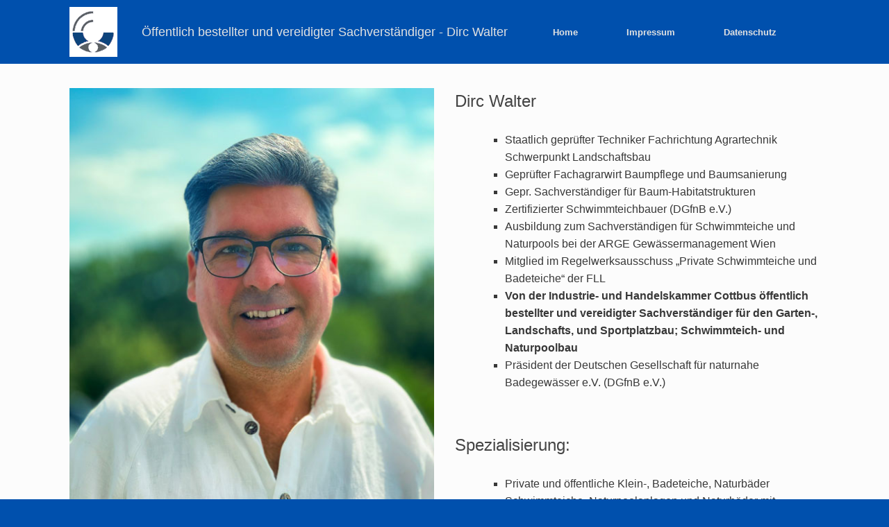

--- FILE ---
content_type: text/html; charset=UTF-8
request_url: https://gutachter-dirc-walter.de/
body_size: 10391
content:
<!DOCTYPE html>
<html lang="de">
<head>
	<meta charset="UTF-8" />
	<meta http-equiv="X-UA-Compatible" content="IE=10" />
	<link rel="profile" href="http://gmpg.org/xfn/11" />
	<link rel="pingback" href="https://gutachter-dirc-walter.de/xmlrpc.php" />
	<title>Öffentlich bestellter und vereidigter Sachverständiger &#8211; Dirc Walter</title>
<meta name='robots' content='max-image-preview:large' />
<link rel="alternate" type="application/rss+xml" title="Öffentlich bestellter und vereidigter Sachverständiger - Dirc Walter &raquo; Feed" href="https://gutachter-dirc-walter.de/feed" />
<link rel="alternate" type="application/rss+xml" title="Öffentlich bestellter und vereidigter Sachverständiger - Dirc Walter &raquo; Kommentar-Feed" href="https://gutachter-dirc-walter.de/comments/feed" />
<link rel="alternate" type="text/calendar" title="Öffentlich bestellter und vereidigter Sachverständiger - Dirc Walter &raquo; iCal Feed" href="https://gutachter-dirc-walter.de/events/?ical=1" />
<link rel="alternate" type="application/rss+xml" title="Öffentlich bestellter und vereidigter Sachverständiger - Dirc Walter &raquo; Sachverständigenbüro für den Garten-, Landschafts- und Sportplatzbau-Kommentar-Feed" href="https://gutachter-dirc-walter.de/willkommen-auf-https-gutachter-dirc-walter-de/feed" />
<link rel="alternate" title="oEmbed (JSON)" type="application/json+oembed" href="https://gutachter-dirc-walter.de/wp-json/oembed/1.0/embed?url=https%3A%2F%2Fgutachter-dirc-walter.de%2F" />
<link rel="alternate" title="oEmbed (XML)" type="text/xml+oembed" href="https://gutachter-dirc-walter.de/wp-json/oembed/1.0/embed?url=https%3A%2F%2Fgutachter-dirc-walter.de%2F&#038;format=xml" />
<style id='wp-img-auto-sizes-contain-inline-css' type='text/css'>
img:is([sizes=auto i],[sizes^="auto," i]){contain-intrinsic-size:3000px 1500px}
/*# sourceURL=wp-img-auto-sizes-contain-inline-css */
</style>
<style id='wp-emoji-styles-inline-css' type='text/css'>

	img.wp-smiley, img.emoji {
		display: inline !important;
		border: none !important;
		box-shadow: none !important;
		height: 1em !important;
		width: 1em !important;
		margin: 0 0.07em !important;
		vertical-align: -0.1em !important;
		background: none !important;
		padding: 0 !important;
	}
/*# sourceURL=wp-emoji-styles-inline-css */
</style>
<link rel='stylesheet' id='wp-block-library-css' href='https://gutachter-dirc-walter.de/wp-includes/css/dist/block-library/style.min.css?ver=6.9' type='text/css' media='all' />
<style id='global-styles-inline-css' type='text/css'>
:root{--wp--preset--aspect-ratio--square: 1;--wp--preset--aspect-ratio--4-3: 4/3;--wp--preset--aspect-ratio--3-4: 3/4;--wp--preset--aspect-ratio--3-2: 3/2;--wp--preset--aspect-ratio--2-3: 2/3;--wp--preset--aspect-ratio--16-9: 16/9;--wp--preset--aspect-ratio--9-16: 9/16;--wp--preset--color--black: #000000;--wp--preset--color--cyan-bluish-gray: #abb8c3;--wp--preset--color--white: #ffffff;--wp--preset--color--pale-pink: #f78da7;--wp--preset--color--vivid-red: #cf2e2e;--wp--preset--color--luminous-vivid-orange: #ff6900;--wp--preset--color--luminous-vivid-amber: #fcb900;--wp--preset--color--light-green-cyan: #7bdcb5;--wp--preset--color--vivid-green-cyan: #00d084;--wp--preset--color--pale-cyan-blue: #8ed1fc;--wp--preset--color--vivid-cyan-blue: #0693e3;--wp--preset--color--vivid-purple: #9b51e0;--wp--preset--gradient--vivid-cyan-blue-to-vivid-purple: linear-gradient(135deg,rgb(6,147,227) 0%,rgb(155,81,224) 100%);--wp--preset--gradient--light-green-cyan-to-vivid-green-cyan: linear-gradient(135deg,rgb(122,220,180) 0%,rgb(0,208,130) 100%);--wp--preset--gradient--luminous-vivid-amber-to-luminous-vivid-orange: linear-gradient(135deg,rgb(252,185,0) 0%,rgb(255,105,0) 100%);--wp--preset--gradient--luminous-vivid-orange-to-vivid-red: linear-gradient(135deg,rgb(255,105,0) 0%,rgb(207,46,46) 100%);--wp--preset--gradient--very-light-gray-to-cyan-bluish-gray: linear-gradient(135deg,rgb(238,238,238) 0%,rgb(169,184,195) 100%);--wp--preset--gradient--cool-to-warm-spectrum: linear-gradient(135deg,rgb(74,234,220) 0%,rgb(151,120,209) 20%,rgb(207,42,186) 40%,rgb(238,44,130) 60%,rgb(251,105,98) 80%,rgb(254,248,76) 100%);--wp--preset--gradient--blush-light-purple: linear-gradient(135deg,rgb(255,206,236) 0%,rgb(152,150,240) 100%);--wp--preset--gradient--blush-bordeaux: linear-gradient(135deg,rgb(254,205,165) 0%,rgb(254,45,45) 50%,rgb(107,0,62) 100%);--wp--preset--gradient--luminous-dusk: linear-gradient(135deg,rgb(255,203,112) 0%,rgb(199,81,192) 50%,rgb(65,88,208) 100%);--wp--preset--gradient--pale-ocean: linear-gradient(135deg,rgb(255,245,203) 0%,rgb(182,227,212) 50%,rgb(51,167,181) 100%);--wp--preset--gradient--electric-grass: linear-gradient(135deg,rgb(202,248,128) 0%,rgb(113,206,126) 100%);--wp--preset--gradient--midnight: linear-gradient(135deg,rgb(2,3,129) 0%,rgb(40,116,252) 100%);--wp--preset--font-size--small: 13px;--wp--preset--font-size--medium: 20px;--wp--preset--font-size--large: 36px;--wp--preset--font-size--x-large: 42px;--wp--preset--spacing--20: 0.44rem;--wp--preset--spacing--30: 0.67rem;--wp--preset--spacing--40: 1rem;--wp--preset--spacing--50: 1.5rem;--wp--preset--spacing--60: 2.25rem;--wp--preset--spacing--70: 3.38rem;--wp--preset--spacing--80: 5.06rem;--wp--preset--shadow--natural: 6px 6px 9px rgba(0, 0, 0, 0.2);--wp--preset--shadow--deep: 12px 12px 50px rgba(0, 0, 0, 0.4);--wp--preset--shadow--sharp: 6px 6px 0px rgba(0, 0, 0, 0.2);--wp--preset--shadow--outlined: 6px 6px 0px -3px rgb(255, 255, 255), 6px 6px rgb(0, 0, 0);--wp--preset--shadow--crisp: 6px 6px 0px rgb(0, 0, 0);}:where(.is-layout-flex){gap: 0.5em;}:where(.is-layout-grid){gap: 0.5em;}body .is-layout-flex{display: flex;}.is-layout-flex{flex-wrap: wrap;align-items: center;}.is-layout-flex > :is(*, div){margin: 0;}body .is-layout-grid{display: grid;}.is-layout-grid > :is(*, div){margin: 0;}:where(.wp-block-columns.is-layout-flex){gap: 2em;}:where(.wp-block-columns.is-layout-grid){gap: 2em;}:where(.wp-block-post-template.is-layout-flex){gap: 1.25em;}:where(.wp-block-post-template.is-layout-grid){gap: 1.25em;}.has-black-color{color: var(--wp--preset--color--black) !important;}.has-cyan-bluish-gray-color{color: var(--wp--preset--color--cyan-bluish-gray) !important;}.has-white-color{color: var(--wp--preset--color--white) !important;}.has-pale-pink-color{color: var(--wp--preset--color--pale-pink) !important;}.has-vivid-red-color{color: var(--wp--preset--color--vivid-red) !important;}.has-luminous-vivid-orange-color{color: var(--wp--preset--color--luminous-vivid-orange) !important;}.has-luminous-vivid-amber-color{color: var(--wp--preset--color--luminous-vivid-amber) !important;}.has-light-green-cyan-color{color: var(--wp--preset--color--light-green-cyan) !important;}.has-vivid-green-cyan-color{color: var(--wp--preset--color--vivid-green-cyan) !important;}.has-pale-cyan-blue-color{color: var(--wp--preset--color--pale-cyan-blue) !important;}.has-vivid-cyan-blue-color{color: var(--wp--preset--color--vivid-cyan-blue) !important;}.has-vivid-purple-color{color: var(--wp--preset--color--vivid-purple) !important;}.has-black-background-color{background-color: var(--wp--preset--color--black) !important;}.has-cyan-bluish-gray-background-color{background-color: var(--wp--preset--color--cyan-bluish-gray) !important;}.has-white-background-color{background-color: var(--wp--preset--color--white) !important;}.has-pale-pink-background-color{background-color: var(--wp--preset--color--pale-pink) !important;}.has-vivid-red-background-color{background-color: var(--wp--preset--color--vivid-red) !important;}.has-luminous-vivid-orange-background-color{background-color: var(--wp--preset--color--luminous-vivid-orange) !important;}.has-luminous-vivid-amber-background-color{background-color: var(--wp--preset--color--luminous-vivid-amber) !important;}.has-light-green-cyan-background-color{background-color: var(--wp--preset--color--light-green-cyan) !important;}.has-vivid-green-cyan-background-color{background-color: var(--wp--preset--color--vivid-green-cyan) !important;}.has-pale-cyan-blue-background-color{background-color: var(--wp--preset--color--pale-cyan-blue) !important;}.has-vivid-cyan-blue-background-color{background-color: var(--wp--preset--color--vivid-cyan-blue) !important;}.has-vivid-purple-background-color{background-color: var(--wp--preset--color--vivid-purple) !important;}.has-black-border-color{border-color: var(--wp--preset--color--black) !important;}.has-cyan-bluish-gray-border-color{border-color: var(--wp--preset--color--cyan-bluish-gray) !important;}.has-white-border-color{border-color: var(--wp--preset--color--white) !important;}.has-pale-pink-border-color{border-color: var(--wp--preset--color--pale-pink) !important;}.has-vivid-red-border-color{border-color: var(--wp--preset--color--vivid-red) !important;}.has-luminous-vivid-orange-border-color{border-color: var(--wp--preset--color--luminous-vivid-orange) !important;}.has-luminous-vivid-amber-border-color{border-color: var(--wp--preset--color--luminous-vivid-amber) !important;}.has-light-green-cyan-border-color{border-color: var(--wp--preset--color--light-green-cyan) !important;}.has-vivid-green-cyan-border-color{border-color: var(--wp--preset--color--vivid-green-cyan) !important;}.has-pale-cyan-blue-border-color{border-color: var(--wp--preset--color--pale-cyan-blue) !important;}.has-vivid-cyan-blue-border-color{border-color: var(--wp--preset--color--vivid-cyan-blue) !important;}.has-vivid-purple-border-color{border-color: var(--wp--preset--color--vivid-purple) !important;}.has-vivid-cyan-blue-to-vivid-purple-gradient-background{background: var(--wp--preset--gradient--vivid-cyan-blue-to-vivid-purple) !important;}.has-light-green-cyan-to-vivid-green-cyan-gradient-background{background: var(--wp--preset--gradient--light-green-cyan-to-vivid-green-cyan) !important;}.has-luminous-vivid-amber-to-luminous-vivid-orange-gradient-background{background: var(--wp--preset--gradient--luminous-vivid-amber-to-luminous-vivid-orange) !important;}.has-luminous-vivid-orange-to-vivid-red-gradient-background{background: var(--wp--preset--gradient--luminous-vivid-orange-to-vivid-red) !important;}.has-very-light-gray-to-cyan-bluish-gray-gradient-background{background: var(--wp--preset--gradient--very-light-gray-to-cyan-bluish-gray) !important;}.has-cool-to-warm-spectrum-gradient-background{background: var(--wp--preset--gradient--cool-to-warm-spectrum) !important;}.has-blush-light-purple-gradient-background{background: var(--wp--preset--gradient--blush-light-purple) !important;}.has-blush-bordeaux-gradient-background{background: var(--wp--preset--gradient--blush-bordeaux) !important;}.has-luminous-dusk-gradient-background{background: var(--wp--preset--gradient--luminous-dusk) !important;}.has-pale-ocean-gradient-background{background: var(--wp--preset--gradient--pale-ocean) !important;}.has-electric-grass-gradient-background{background: var(--wp--preset--gradient--electric-grass) !important;}.has-midnight-gradient-background{background: var(--wp--preset--gradient--midnight) !important;}.has-small-font-size{font-size: var(--wp--preset--font-size--small) !important;}.has-medium-font-size{font-size: var(--wp--preset--font-size--medium) !important;}.has-large-font-size{font-size: var(--wp--preset--font-size--large) !important;}.has-x-large-font-size{font-size: var(--wp--preset--font-size--x-large) !important;}
/*# sourceURL=global-styles-inline-css */
</style>

<style id='classic-theme-styles-inline-css' type='text/css'>
/*! This file is auto-generated */
.wp-block-button__link{color:#fff;background-color:#32373c;border-radius:9999px;box-shadow:none;text-decoration:none;padding:calc(.667em + 2px) calc(1.333em + 2px);font-size:1.125em}.wp-block-file__button{background:#32373c;color:#fff;text-decoration:none}
/*# sourceURL=/wp-includes/css/classic-themes.min.css */
</style>
<link rel='stylesheet' id='siteorigin-panels-front-css' href='https://gutachter-dirc-walter.de/wp-content/plugins/siteorigin-panels/css/front-flex.min.css?ver=2.33.5' type='text/css' media='all' />
<link rel='stylesheet' id='sow-image-default-c67d20f9f743-4-css' href='https://gutachter-dirc-walter.de/wp-content/uploads/siteorigin-widgets/sow-image-default-c67d20f9f743-4.css?ver=6.9' type='text/css' media='all' />
<link rel='stylesheet' id='vantage-style-css' href='https://gutachter-dirc-walter.de/wp-content/themes/vantage/style.css?ver=1.20.32' type='text/css' media='all' />
<link rel='stylesheet' id='font-awesome-css' href='https://gutachter-dirc-walter.de/wp-content/themes/vantage/fontawesome/css/font-awesome.css?ver=4.6.2' type='text/css' media='all' />
<link rel='stylesheet' id='siteorigin-mobilenav-css' href='https://gutachter-dirc-walter.de/wp-content/themes/vantage/inc/mobilenav/css/mobilenav.css?ver=1.20.32' type='text/css' media='all' />
<style id='kadence-blocks-global-variables-inline-css' type='text/css'>
:root {--global-kb-font-size-sm:clamp(0.8rem, 0.73rem + 0.217vw, 0.9rem);--global-kb-font-size-md:clamp(1.1rem, 0.995rem + 0.326vw, 1.25rem);--global-kb-font-size-lg:clamp(1.75rem, 1.576rem + 0.543vw, 2rem);--global-kb-font-size-xl:clamp(2.25rem, 1.728rem + 1.63vw, 3rem);--global-kb-font-size-xxl:clamp(2.5rem, 1.456rem + 3.26vw, 4rem);--global-kb-font-size-xxxl:clamp(2.75rem, 0.489rem + 7.065vw, 6rem);}:root {--global-palette1: #3182CE;--global-palette2: #2B6CB0;--global-palette3: #1A202C;--global-palette4: #2D3748;--global-palette5: #4A5568;--global-palette6: #718096;--global-palette7: #EDF2F7;--global-palette8: #F7FAFC;--global-palette9: #ffffff;}
/*# sourceURL=kadence-blocks-global-variables-inline-css */
</style>
<script type="text/javascript" src="https://gutachter-dirc-walter.de/wp-includes/js/jquery/jquery.min.js?ver=3.7.1" id="jquery-core-js"></script>
<script type="text/javascript" src="https://gutachter-dirc-walter.de/wp-includes/js/jquery/jquery-migrate.min.js?ver=3.4.1" id="jquery-migrate-js"></script>
<script type="text/javascript" src="https://gutachter-dirc-walter.de/wp-content/themes/vantage/js/jquery.flexslider.min.js?ver=2.1" id="jquery-flexslider-js"></script>
<script type="text/javascript" src="https://gutachter-dirc-walter.de/wp-content/themes/vantage/js/jquery.touchSwipe.min.js?ver=1.6.6" id="jquery-touchswipe-js"></script>
<script type="text/javascript" id="vantage-main-js-extra">
/* <![CDATA[ */
var vantage = {"fitvids":"1"};
//# sourceURL=vantage-main-js-extra
/* ]]> */
</script>
<script type="text/javascript" src="https://gutachter-dirc-walter.de/wp-content/themes/vantage/js/jquery.theme-main.min.js?ver=1.20.32" id="vantage-main-js"></script>
<script type="text/javascript" src="https://gutachter-dirc-walter.de/wp-content/themes/vantage/js/jquery.fitvids.min.js?ver=1.0" id="jquery-fitvids-js"></script>
<script type="text/javascript" id="siteorigin-mobilenav-js-extra">
/* <![CDATA[ */
var mobileNav = {"search":"","text":{"navigate":"Men\u00fc","back":"Zur\u00fcck","close":"Schlie\u00dfen"},"nextIconUrl":"https://gutachter-dirc-walter.de/wp-content/themes/vantage/inc/mobilenav/images/next.png","mobileMenuClose":"\u003Ci class=\"fa fa-times\"\u003E\u003C/i\u003E"};
//# sourceURL=siteorigin-mobilenav-js-extra
/* ]]> */
</script>
<script type="text/javascript" src="https://gutachter-dirc-walter.de/wp-content/themes/vantage/inc/mobilenav/js/mobilenav.min.js?ver=1.20.32" id="siteorigin-mobilenav-js"></script>
<link rel="https://api.w.org/" href="https://gutachter-dirc-walter.de/wp-json/" /><link rel="alternate" title="JSON" type="application/json" href="https://gutachter-dirc-walter.de/wp-json/wp/v2/pages/4" /><link rel="EditURI" type="application/rsd+xml" title="RSD" href="https://gutachter-dirc-walter.de/xmlrpc.php?rsd" />
<meta name="generator" content="WordPress 6.9" />
<link rel="canonical" href="https://gutachter-dirc-walter.de/" />
<link rel='shortlink' href='https://gutachter-dirc-walter.de/' />
<meta name="tec-api-version" content="v1"><meta name="tec-api-origin" content="https://gutachter-dirc-walter.de"><link rel="alternate" href="https://gutachter-dirc-walter.de/wp-json/tribe/events/v1/" /><meta name="viewport" content="width=device-width, initial-scale=1" />			<style type="text/css">
				.so-mobilenav-mobile + * { display: none; }
				@media screen and (max-width: 480px) { .so-mobilenav-mobile + * { display: block; } .so-mobilenav-standard + * { display: none; } .site-navigation #search-icon { display: none; } .has-menu-search .main-navigation ul { margin-right: 0 !important; }
				
									.masthead-logo-in-menu .full-container { display: flex; justify-content: space-between; }
								}
			</style>
				<style type="text/css" media="screen">
			#footer-widgets .widget { width: 25%; }
			#masthead-widgets .widget { width: 100%; }
		</style>
		<style media="all" id="siteorigin-panels-layouts-head">/* Layout 4 */ #pgc-4-0-0 , #pgc-4-0-1 , #pgc-4-1-0 , #pgc-4-1-1 { width:50%;width:calc(50% - ( 0.5 * 30px ) ) } #pg-4-0 , #pl-4 .so-panel { margin-bottom:35px } #pl-4 #panel-4-1-1-0 { margin:60px 0px 0px 0px } #pl-4 .so-panel:last-of-type { margin-bottom:0px } #pg-4-0.panel-has-style > .panel-row-style, #pg-4-0.panel-no-style , #pg-4-1.panel-has-style > .panel-row-style, #pg-4-1.panel-no-style { -webkit-align-items:flex-start;align-items:flex-start } @media (max-width:780px){ #pg-4-0.panel-no-style, #pg-4-0.panel-has-style > .panel-row-style, #pg-4-0 , #pg-4-1.panel-no-style, #pg-4-1.panel-has-style > .panel-row-style, #pg-4-1 { -webkit-flex-direction:column;-ms-flex-direction:column;flex-direction:column } #pg-4-0 > .panel-grid-cell , #pg-4-0 > .panel-row-style > .panel-grid-cell , #pg-4-1 > .panel-grid-cell , #pg-4-1 > .panel-row-style > .panel-grid-cell { width:100%;margin-right:0 } #pgc-4-0-0 , #pgc-4-1-0 { margin-bottom:30px } #pl-4 .panel-grid-cell { padding:0 } #pl-4 .panel-grid .panel-grid-cell-empty { display:none } #pl-4 .panel-grid .panel-grid-cell-mobile-last { margin-bottom:0px }  } </style><style type="text/css" id="vantage-footer-widgets">#footer-widgets aside { width : 25%; }</style> <style type="text/css" id="customizer-css">#masthead.site-header .hgroup .site-title, #masthead.site-header.masthead-logo-in-menu .logo > .site-title { font-size: 18px } #page-title, article.post .entry-header h1.entry-title, article.page .entry-header h1.entry-title { font-size: 30px } .entry-content { font-size: 16px } .entry-content, .entry-summary, #comments .commentlist article .comment-meta a { color: #383838 } .main-navigation, .site-header .shopping-cart-dropdown { background-color: #0050ad } .mobile-nav-frame { background-color: #0050ad } a.button, button, html input[type="button"], input[type="reset"], input[type="submit"], .post-navigation a, #image-navigation a, article.post .more-link, article.page .more-link, .paging-navigation a, .woocommerce #page-wrapper .button, .woocommerce a.button, .woocommerce .checkout-button, .woocommerce input.button, #infinite-handle span button { text-shadow: none } a.button, button, html input[type="button"], input[type="reset"], input[type="submit"], .post-navigation a, #image-navigation a, article.post .more-link, article.page .more-link, .paging-navigation a, .woocommerce #page-wrapper .button, .woocommerce a.button, .woocommerce .checkout-button, .woocommerce input.button, .woocommerce #respond input#submit.alt, .woocommerce a.button.alt, .woocommerce button.button.alt, .woocommerce input.button.alt, #infinite-handle span { -webkit-box-shadow: none; -moz-box-shadow: none; box-shadow: none } #colophon, body.layout-full { background-color: #0050ad } #footer-widgets .widget { color: #dddddd } #colophon .widget_nav_menu .menu-item a { border-color: #dddddd } </style><link rel="icon" href="https://gutachter-dirc-walter.de/wp-content/uploads/zeichen_sachverstand_kl.gif" sizes="32x32" />
<link rel="icon" href="https://gutachter-dirc-walter.de/wp-content/uploads/zeichen_sachverstand_kl.gif" sizes="192x192" />
<link rel="apple-touch-icon" href="https://gutachter-dirc-walter.de/wp-content/uploads/zeichen_sachverstand_kl.gif" />
<meta name="msapplication-TileImage" content="https://gutachter-dirc-walter.de/wp-content/uploads/zeichen_sachverstand_kl.gif" />
		<style type="text/css" id="wp-custom-css">
			.widget_vantage-social-media .social-media-icon.social-media-icon-facebook,
.widget_vantage-social-media .social-media-icon.social-media-icon-instagram,
.widget_vantage-social-media .social-media-icon.social-media-icon-youtube {
	background: transparent;
	border: none;
	box-shadow: none;
}
.widget_vantage-social-media .social-media-icon.social-media-icon-facebook:hover,
.widget_vantage-social-media .social-media-icon.social-media-icon-instagram:hover,
.widget_vantage-social-media .social-media-icon.social-media-icon-youtube:hover {
	background: rgba(255,255,255,0.2);
	border: none;
	box-shadow: none;
}		</style>
		</head>

<body class="home wp-singular page-template page-template-home-panels page-template-home-panels-php page page-id-4 wp-theme-vantage siteorigin-panels siteorigin-panels-before-js siteorigin-panels-home tribe-no-js responsive layout-full no-js has-sidebar page-layout-no-sidebar not-default-page mobilenav">


<div id="page-wrapper">

	<a class="skip-link screen-reader-text" href="#content">Zum Inhalt springen</a>

	
	
		
<header id="masthead" class="site-header masthead-logo-in-menu  unconstrained-logo" role="banner">

	
<nav class="site-navigation main-navigation primary use-vantage-sticky-menu use-sticky-menu">

	<div class="full-container">
							<div class="logo-in-menu-wrapper">
				<a href="https://gutachter-dirc-walter.de/" title="Öffentlich bestellter und vereidigter Sachverständiger &#8211; Dirc Walter" rel="home" class="logo"><img src="https://gutachter-dirc-walter.de/wp-content/uploads/zeichen_sachverstand_kl.gif"  class="logo-no-height-constrain"  width="69"  height="72"  alt="Öffentlich bestellter und vereidigter Sachverständiger - Dirc Walter Logo"  /><h1 class="site-title logo-title">Öffentlich bestellter und vereidigter Sachverständiger - Dirc Walter</h1></a>
							</div>
		
		<div class="main-navigation-container">
			<div id="so-mobilenav-standard-1" data-id="1" class="so-mobilenav-standard"></div><div class="menu-menu-1-container"><ul id="menu-menu-1" class="menu"><li id="menu-item-17" class="menu-item menu-item-type-post_type menu-item-object-page menu-item-home current-menu-item page_item page-item-4 current_page_item menu-item-17"><a href="https://gutachter-dirc-walter.de/" aria-current="page">Home</a></li>
<li id="menu-item-18" class="menu-item menu-item-type-post_type menu-item-object-page menu-item-18"><a href="https://gutachter-dirc-walter.de/impressum">Impressum</a></li>
<li id="menu-item-22" class="menu-item menu-item-type-post_type menu-item-object-page menu-item-22"><a href="https://gutachter-dirc-walter.de/datenschutzerklaerung">Datenschutz</a></li>
</ul></div><div id="so-mobilenav-mobile-1" data-id="1" class="so-mobilenav-mobile"></div><div class="menu-mobilenav-container"><ul id="mobile-nav-item-wrap-1" class="menu"><li><a href="#" class="mobilenav-main-link" data-id="1"><span class="mobile-nav-icon"></span><span class="mobilenav-main-link-text">Menü</span></a></li></ul></div>		</div>

					</div>
</nav><!-- .site-navigation .main-navigation -->

</header><!-- #masthead .site-header -->

	
	
	
	
	<div id="main" class="site-main">
		<div class="full-container">
			
<div id="primary" class="content-area">
	<div id="content" class="site-content" role="main">
		<div class="entry-content">
			<div id="pl-4"  class="panel-layout" ><div id="pg-4-0"  class="panel-grid panel-no-style" ><div id="pgc-4-0-0"  class="panel-grid-cell" ><div id="panel-4-0-0-0" class="so-panel widget widget_sow-image panel-first-child panel-last-child" data-index="0" ><div
			
			class="so-widget-sow-image so-widget-sow-image-default-c67d20f9f743-4"
			
		>
<div class="sow-image-container">
		<img 
	src="https://gutachter-dirc-walter.de/wp-content/uploads/gutachter_dirc_walter.jpg" width="530" height="707" srcset="https://gutachter-dirc-walter.de/wp-content/uploads/gutachter_dirc_walter.jpg 530w, https://gutachter-dirc-walter.de/wp-content/uploads/gutachter_dirc_walter-225x300.jpg 225w" sizes="(max-width: 530px) 100vw, 530px" alt="" 		class="so-widget-image"/>
	</div>

</div></div></div><div id="pgc-4-0-1"  class="panel-grid-cell" ><div id="panel-4-0-1-0" class="so-panel widget widget_sow-editor panel-first-child" data-index="1" ><div
			
			class="so-widget-sow-editor so-widget-sow-editor-base"
			
		><h3 class="widget-title">Dirc Walter</h3>
<div class="siteorigin-widget-tinymce textwidget">
	<ul>
<li>Staatlich geprüfter Techniker Fachrichtung Agrartechnik Schwerpunkt Landschaftsbau</li>
<li>Geprüfter Fachagrarwirt Baumpflege und Baumsanierung</li>
<li>Gepr. Sachverständiger für Baum-Habitatstrukturen</li>
<li>Zertifizierter Schwimmteichbauer (DGfnB e.V.)</li>
<li>Ausbildung zum Sachverständigen für Schwimmteiche und Naturpools bei der ARGE Gewässermanagement Wien</li>
<li>Mitglied im Regelwerksausschuss „Private Schwimmteiche und Badeteiche“ der FLL</li>
<li><strong>Von der Industrie- und Handelskammer Cottbus öffentlich bestellter und vereidigter Sachverständiger für den Garten-, Landschafts, und Sportplatzbau; Schwimmteich- und Naturpoolbau</strong></li>
<li>Präsident der Deutschen Gesellschaft für naturnahe Badegewässer e.V. (DGfnB e.V.)</li>
</ul>
</div>
</div></div><div id="panel-4-0-1-1" class="so-panel widget widget_sow-editor panel-last-child" data-index="2" ><div
			
			class="so-widget-sow-editor so-widget-sow-editor-base"
			
		><h3 class="widget-title">Spezialisierung:</h3>
<div class="siteorigin-widget-tinymce textwidget">
	<ul>
<li>Private und öffentliche Klein-, Badeteiche, Naturbäder</li>
<li>Schwimmteiche, Naturpoolanlagen und Naturbäder mit biologisch-, physikalisch-, mechanisch- aquatischer Wasseraufbereitung.</li>
<li>Öffentliche Naturbäder (Badeanstallten)</li>
<li>Gartenteiche</li>
<li>Baumgutachten</li>
<li>Mediationen</li>
</ul>
</div>
</div></div></div></div><div id="pg-4-1"  class="panel-grid panel-no-style" ><div id="pgc-4-1-0"  class="panel-grid-cell" ><div id="panel-4-1-0-0" class="so-panel widget widget_sow-editor panel-first-child panel-last-child" data-index="3" ><div
			
			class="so-widget-sow-editor so-widget-sow-editor-base"
			
		><h3 class="widget-title">Weitere Tätigkeitsfelder:</h3>
<div class="siteorigin-widget-tinymce textwidget">
	<ul>
<li>Gutachten und Beratung</li>
<li>Gutachten (unter anderem)</li>
<li>Schwimmteiche und Naturpools</li>
<li>Gartenteiche und Bachläufe</li>
<li>Trockenmauern und Gabionen</li>
<li>Natursteinarbeiten</li>
<li>Pflasterarbeiten</li>
</ul>
</div>
</div></div></div><div id="pgc-4-1-1"  class="panel-grid-cell" ><div id="panel-4-1-1-0" class="so-panel widget widget_sow-editor panel-first-child panel-last-child" data-index="4" ><div
			
			class="so-widget-sow-editor so-widget-sow-editor-base"
			
		>
<div class="siteorigin-widget-tinymce textwidget">
	<ul>
<li>Holzterrassen</li>
<li>Pflanz- und Rasenarbeiten</li>
<li>Zaunbau</li>
<li>Pflegearbeiten</li>
<li>Beratung</li>
<li>baubegleitende Qualitätskontrolle (Abnahmen)</li>
<li>Hilfestellung bei außergerichtlicher Einigung</li>
</ul>
</div>
</div></div></div></div></div>		</div>
	</div><!-- #content .site-content -->
</div><!-- #primary .content-area -->

					</div><!-- .full-container -->
	</div><!-- #main .site-main -->

	
	
	<footer id="colophon" class="site-footer" role="contentinfo">

			<div id="footer-widgets" class="full-container">
			<aside id="text-2" class="widget widget_text">			<div class="textwidget"><p><strong>Büro Berlin/Brandenburg</strong><br />
<strong>Weinbergstraße 25</strong><br />
<strong>D-14469 Potsdam</strong></p>
<p>Tel.: +49(0) 331 / 583 955 81<br />
E-Mail: <a href="mailto:sv.dircwalter@gmail.com" target="_blank" rel="noopener">sv.dircwalter@gmail.com</a></p>
</div>
		</aside><aside id="text-4" class="widget widget_text">			<div class="textwidget"><p><strong>Zweigniederlassung Cottbus</strong><br />
<strong>Vom-Stein-Str. 1</strong><br />
<strong>D &#8211; 03050 Cottbus</strong></p>
<p>Tel.: +49(0) 355 / 499 0 7098</p>
</div>
		</aside><aside id="vantage-social-media-2" class="widget widget_vantage-social-media">				<a
					class="social-media-icon social-media-icon-facebook social-media-icon-size-large"
					href="https://www.facebook.com/dirc.walter/"
					title="Öffentlich bestellter und vereidigter Sachverständiger - Dirc Walter Facebook"
									>
					<span class="fa fa-facebook"></span>				</a>
								<a
					class="social-media-icon social-media-icon-instagram social-media-icon-size-large"
					href="https://www.instagram.com/dircwalter/"
					title="Öffentlich bestellter und vereidigter Sachverständiger - Dirc Walter Instagram"
									>
					<span class="fa fa-instagram"></span>				</a>
								<a
					class="social-media-icon social-media-icon-youtube social-media-icon-size-large"
					href="https://www.youtube.com/@d.walter"
					title="Öffentlich bestellter und vereidigter Sachverständiger - Dirc Walter YouTube"
									>
					<span class="fa fa-youtube"></span>				</a>
				</aside><aside id="text-5" class="widget widget_text">			<div class="textwidget"><div class="footerlogo">
<p><a href="https://www.dgfnb.de/" target="_blank" rel="noopener"><img decoding="async" class="alignnone wp-image-45 size-medium" title="Deutsche Gesellschaft für naturnahe Badegewässer" src="https://gutachter-dirc-walter.de/wp-content/uploads/Logo_DGfnB-300x197.png" alt="Deutsche Gesellschaft für naturnahe Badegewässer" width="100" srcset="https://gutachter-dirc-walter.de/wp-content/uploads/Logo_DGfnB-300x197.png 300w, https://gutachter-dirc-walter.de/wp-content/uploads/Logo_DGfnB-1024x672.png 1024w, https://gutachter-dirc-walter.de/wp-content/uploads/Logo_DGfnB-768x504.png 768w, https://gutachter-dirc-walter.de/wp-content/uploads/Logo_DGfnB.png 1069w" sizes="(max-width: 300px) 100vw, 300px" /></a></p>
<p><a href="https://www.dgfnb.de/" target="_blank" rel="noopener"><img decoding="async" class="alignnone wp-image-45 size-medium" style="border: 2px solid #ffffff;" title="Deutsche Gesellschaft für naturnahe Badegewässer Zertifikat" src="https://gutachter-dirc-walter.de/wp-content/uploads/Logo-DGfnB.jpg" alt="Zertifikat Deutsche Gesellschaft für naturnahe Badegewässer" width="100" /></a></p>
<p><a href="https://www.fll.de/" target="_blank" rel="noopener"><img decoding="async" class="alignnone size-medium wp-image-33" title="Forschungsgesellschaft Landschaftsentwicklung Landschaftsbau e.V. (FLL)" src="https://gutachter-dirc-walter.de/wp-content/uploads/logo_fll.jpg" alt="Forschungsgesellschaft Landschaftsentwicklung Landschaftsbau e.V. (FLL)" width="100" height="123" /></a></p>
</div>
</div>
		</aside>		</div><!-- #footer-widgets -->
	
			<div id="site-info">
			<span>&copy;  2026</span>		</div><!-- #site-info -->
	
	<div id="theme-attribution">Ein Theme von <a href="https://siteorigin.com">SiteOrigin</a></div>
</footer><!-- #colophon .site-footer -->

	
</div><!-- #page-wrapper -->


<script type="speculationrules">
{"prefetch":[{"source":"document","where":{"and":[{"href_matches":"/*"},{"not":{"href_matches":["/wp-*.php","/wp-admin/*","/wp-content/uploads/*","/wp-content/*","/wp-content/plugins/*","/wp-content/themes/vantage/*","/*\\?(.+)"]}},{"not":{"selector_matches":"a[rel~=\"nofollow\"]"}},{"not":{"selector_matches":".no-prefetch, .no-prefetch a"}}]},"eagerness":"conservative"}]}
</script>
		<script>
		( function ( body ) {
			'use strict';
			body.className = body.className.replace( /\btribe-no-js\b/, 'tribe-js' );
		} )( document.body );
		</script>
				<a href="#" id="scroll-to-top" class="scroll-to-top" title="Zurück nach oben"><span class="vantage-icon-arrow-up"></span></a>
		<script> /* <![CDATA[ */var tribe_l10n_datatables = {"aria":{"sort_ascending":": activate to sort column ascending","sort_descending":": activate to sort column descending"},"length_menu":"Show _MENU_ entries","empty_table":"No data available in table","info":"Showing _START_ to _END_ of _TOTAL_ entries","info_empty":"Showing 0 to 0 of 0 entries","info_filtered":"(filtered from _MAX_ total entries)","zero_records":"No matching records found","search":"Search:","all_selected_text":"All items on this page were selected. ","select_all_link":"Select all pages","clear_selection":"Clear Selection.","pagination":{"all":"All","next":"Next","previous":"Previous"},"select":{"rows":{"0":"","_":": Selected %d rows","1":": Selected 1 row"}},"datepicker":{"dayNames":["Sonntag","Montag","Dienstag","Mittwoch","Donnerstag","Freitag","Samstag"],"dayNamesShort":["So.","Mo.","Di.","Mi.","Do.","Fr.","Sa."],"dayNamesMin":["S","M","D","M","D","F","S"],"monthNames":["Januar","Februar","M\u00e4rz","April","Mai","Juni","Juli","August","September","Oktober","November","Dezember"],"monthNamesShort":["Januar","Februar","M\u00e4rz","April","Mai","Juni","Juli","August","September","Oktober","November","Dezember"],"monthNamesMin":["Jan.","Feb.","M\u00e4rz","Apr.","Mai","Juni","Juli","Aug.","Sep.","Okt.","Nov.","Dez."],"nextText":"Next","prevText":"Prev","currentText":"Today","closeText":"Done","today":"Today","clear":"Clear"}};/* ]]> */ </script><script type="text/javascript" src="https://gutachter-dirc-walter.de/wp-content/plugins/the-events-calendar/common/build/js/user-agent.js?ver=da75d0bdea6dde3898df" id="tec-user-agent-js"></script>
<script id="wp-emoji-settings" type="application/json">
{"baseUrl":"https://s.w.org/images/core/emoji/17.0.2/72x72/","ext":".png","svgUrl":"https://s.w.org/images/core/emoji/17.0.2/svg/","svgExt":".svg","source":{"concatemoji":"https://gutachter-dirc-walter.de/wp-includes/js/wp-emoji-release.min.js?ver=6.9"}}
</script>
<script type="module">
/* <![CDATA[ */
/*! This file is auto-generated */
const a=JSON.parse(document.getElementById("wp-emoji-settings").textContent),o=(window._wpemojiSettings=a,"wpEmojiSettingsSupports"),s=["flag","emoji"];function i(e){try{var t={supportTests:e,timestamp:(new Date).valueOf()};sessionStorage.setItem(o,JSON.stringify(t))}catch(e){}}function c(e,t,n){e.clearRect(0,0,e.canvas.width,e.canvas.height),e.fillText(t,0,0);t=new Uint32Array(e.getImageData(0,0,e.canvas.width,e.canvas.height).data);e.clearRect(0,0,e.canvas.width,e.canvas.height),e.fillText(n,0,0);const a=new Uint32Array(e.getImageData(0,0,e.canvas.width,e.canvas.height).data);return t.every((e,t)=>e===a[t])}function p(e,t){e.clearRect(0,0,e.canvas.width,e.canvas.height),e.fillText(t,0,0);var n=e.getImageData(16,16,1,1);for(let e=0;e<n.data.length;e++)if(0!==n.data[e])return!1;return!0}function u(e,t,n,a){switch(t){case"flag":return n(e,"\ud83c\udff3\ufe0f\u200d\u26a7\ufe0f","\ud83c\udff3\ufe0f\u200b\u26a7\ufe0f")?!1:!n(e,"\ud83c\udde8\ud83c\uddf6","\ud83c\udde8\u200b\ud83c\uddf6")&&!n(e,"\ud83c\udff4\udb40\udc67\udb40\udc62\udb40\udc65\udb40\udc6e\udb40\udc67\udb40\udc7f","\ud83c\udff4\u200b\udb40\udc67\u200b\udb40\udc62\u200b\udb40\udc65\u200b\udb40\udc6e\u200b\udb40\udc67\u200b\udb40\udc7f");case"emoji":return!a(e,"\ud83e\u1fac8")}return!1}function f(e,t,n,a){let r;const o=(r="undefined"!=typeof WorkerGlobalScope&&self instanceof WorkerGlobalScope?new OffscreenCanvas(300,150):document.createElement("canvas")).getContext("2d",{willReadFrequently:!0}),s=(o.textBaseline="top",o.font="600 32px Arial",{});return e.forEach(e=>{s[e]=t(o,e,n,a)}),s}function r(e){var t=document.createElement("script");t.src=e,t.defer=!0,document.head.appendChild(t)}a.supports={everything:!0,everythingExceptFlag:!0},new Promise(t=>{let n=function(){try{var e=JSON.parse(sessionStorage.getItem(o));if("object"==typeof e&&"number"==typeof e.timestamp&&(new Date).valueOf()<e.timestamp+604800&&"object"==typeof e.supportTests)return e.supportTests}catch(e){}return null}();if(!n){if("undefined"!=typeof Worker&&"undefined"!=typeof OffscreenCanvas&&"undefined"!=typeof URL&&URL.createObjectURL&&"undefined"!=typeof Blob)try{var e="postMessage("+f.toString()+"("+[JSON.stringify(s),u.toString(),c.toString(),p.toString()].join(",")+"));",a=new Blob([e],{type:"text/javascript"});const r=new Worker(URL.createObjectURL(a),{name:"wpTestEmojiSupports"});return void(r.onmessage=e=>{i(n=e.data),r.terminate(),t(n)})}catch(e){}i(n=f(s,u,c,p))}t(n)}).then(e=>{for(const n in e)a.supports[n]=e[n],a.supports.everything=a.supports.everything&&a.supports[n],"flag"!==n&&(a.supports.everythingExceptFlag=a.supports.everythingExceptFlag&&a.supports[n]);var t;a.supports.everythingExceptFlag=a.supports.everythingExceptFlag&&!a.supports.flag,a.supports.everything||((t=a.source||{}).concatemoji?r(t.concatemoji):t.wpemoji&&t.twemoji&&(r(t.twemoji),r(t.wpemoji)))});
//# sourceURL=https://gutachter-dirc-walter.de/wp-includes/js/wp-emoji-loader.min.js
/* ]]> */
</script>
<script>document.body.className = document.body.className.replace("siteorigin-panels-before-js","");</script>
</body>
</html>


--- FILE ---
content_type: text/css
request_url: https://gutachter-dirc-walter.de/wp-content/uploads/siteorigin-widgets/sow-image-default-c67d20f9f743-4.css?ver=6.9
body_size: 118
content:
.so-widget-sow-image-default-c67d20f9f743-4 .sow-image-container {
  display: flex;
  align-items: flex-start;
  justify-content: center;
}
.so-widget-sow-image-default-c67d20f9f743-4 .sow-image-container > a {
  display: inline-block;
  
  max-width: 100%;
}
@media screen and (-ms-high-contrast: active), screen and (-ms-high-contrast: none) {
  .so-widget-sow-image-default-c67d20f9f743-4 .sow-image-container > a {
    display: flex;
  }
}
.so-widget-sow-image-default-c67d20f9f743-4 .sow-image-container .so-widget-image {
  display: block;
  height: auto;
  max-width: 100%;
  
}